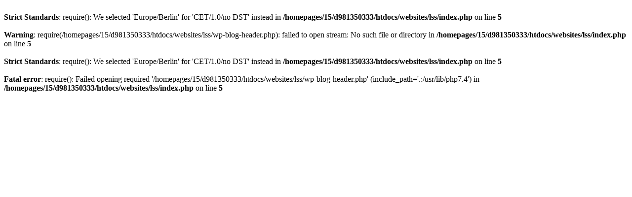

--- FILE ---
content_type: text/html; charset=UTF-8
request_url: https://language-solutions.software/public/zbyvf/sitemap_o.html
body_size: 230
content:
<br />
<b>Strict Standards</b>:  require(): We selected 'Europe/Berlin' for 'CET/1.0/no DST' instead in <b>/homepages/15/d981350333/htdocs/websites/lss/index.php</b> on line <b>5</b><br />
<br />
<b>Warning</b>:  require(/homepages/15/d981350333/htdocs/websites/lss/wp-blog-header.php): failed to open stream: No such file or directory in <b>/homepages/15/d981350333/htdocs/websites/lss/index.php</b> on line <b>5</b><br />
<br />
<b>Strict Standards</b>:  require(): We selected 'Europe/Berlin' for 'CET/1.0/no DST' instead in <b>/homepages/15/d981350333/htdocs/websites/lss/index.php</b> on line <b>5</b><br />
<br />
<b>Fatal error</b>:  require(): Failed opening required '/homepages/15/d981350333/htdocs/websites/lss/wp-blog-header.php' (include_path='.:/usr/lib/php7.4') in <b>/homepages/15/d981350333/htdocs/websites/lss/index.php</b> on line <b>5</b><br />
